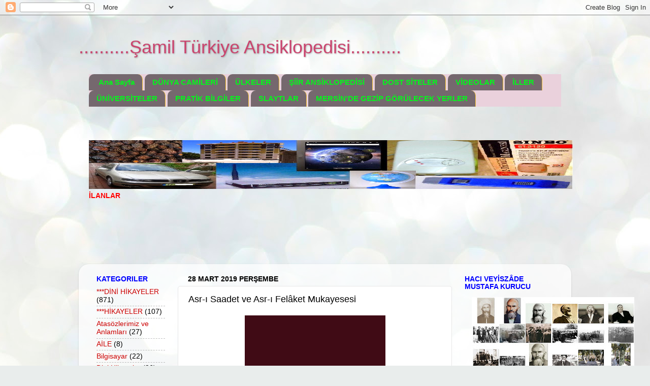

--- FILE ---
content_type: text/html; charset=UTF-8
request_url: https://dunyarehberi.blogspot.com/b/stats?style=BLACK_TRANSPARENT&timeRange=ALL_TIME&token=APq4FmBLiyFTbZz3THEUvODP8wYmitY0opfXcKwA_Chon1svBe7s5wCYZwJGBimrwf5qDbK_xo1MOfGzoUz6PiLZmPnh5yxL_Q
body_size: -31
content:
{"total":1552022,"sparklineOptions":{"backgroundColor":{"fillOpacity":0.1,"fill":"#000000"},"series":[{"areaOpacity":0.3,"color":"#202020"}]},"sparklineData":[[0,34],[1,37],[2,53],[3,29],[4,15],[5,23],[6,24],[7,27],[8,13],[9,20],[10,13],[11,25],[12,43],[13,18],[14,17],[15,39],[16,26],[17,19],[18,21],[19,14],[20,20],[21,25],[22,41],[23,69],[24,80],[25,81],[26,99],[27,50],[28,16],[29,0]],"nextTickMs":1200000}

--- FILE ---
content_type: text/html; charset=utf-8
request_url: https://www.google.com/recaptcha/api2/aframe
body_size: 248
content:
<!DOCTYPE HTML><html><head><meta http-equiv="content-type" content="text/html; charset=UTF-8"></head><body><script nonce="IZE-8w1Hdbb6Lldw6yyajw">/** Anti-fraud and anti-abuse applications only. See google.com/recaptcha */ try{var clients={'sodar':'https://pagead2.googlesyndication.com/pagead/sodar?'};window.addEventListener("message",function(a){try{if(a.source===window.parent){var b=JSON.parse(a.data);var c=clients[b['id']];if(c){var d=document.createElement('img');d.src=c+b['params']+'&rc='+(localStorage.getItem("rc::a")?sessionStorage.getItem("rc::b"):"");window.document.body.appendChild(d);sessionStorage.setItem("rc::e",parseInt(sessionStorage.getItem("rc::e")||0)+1);localStorage.setItem("rc::h",'1768352467958');}}}catch(b){}});window.parent.postMessage("_grecaptcha_ready", "*");}catch(b){}</script></body></html>

--- FILE ---
content_type: text/javascript; charset=UTF-8
request_url: https://dunyarehberi.blogspot.com/2019/03/asr-saadet-ve-asr-felaket-mukayesesi.html?action=getFeed&widgetId=Feed6&widgetType=Feed&responseType=js&xssi_token=AOuZoY7SmFmPkUCLOAvxCS6SfjS5C_U12Q%3A1768352463156
body_size: 244
content:
try {
_WidgetManager._HandleControllerResult('Feed6', 'getFeed',{'status': 'ok', 'feed': {'entries': [{'title': 'Ripa\u010d K\xf6y\xfc Camii, Biha\xe7, Bosna Hersek', 'link': 'http://dunyacamileri.blogspot.com/2026/01/ripac-koyu-camii-bihac-bosna-hersek.html', 'publishedDate': '2026-01-08T13:00:00.000-08:00', 'author': 'Muzaffer BADEM'}, {'title': 'Rakovica K\xf6y\xfc Camii, Il\u0131ca, Bosna Hersek', 'link': 'http://dunyacamileri.blogspot.com/2026/01/rakovica-koyu-camii-ilca-bosna-hersek.html', 'publishedDate': '2026-01-03T13:00:00.000-08:00', 'author': 'Muzaffer BADEM'}, {'title': 'Ferhuniye Hac\u0131kaymak Camii, Sel\xe7uklu, Konya', 'link': 'http://dunyacamileri.blogspot.com/2015/07/ferhuniye-hackaymak-camii-selcuklu-konya.html', 'publishedDate': '2026-01-02T09:37:00.000-08:00', 'author': 'Muzaffer BADEM'}, {'title': 'Aziziye Camii, Londra, \u0130ngiltere', 'link': 'http://dunyacamileri.blogspot.com/2011/08/aziziye-camii-londra-ingiltere.html', 'publishedDate': '2025-12-30T10:47:00.000-08:00', 'author': 'Muzaffer BADEM'}, {'title': 'Sedrenik Camii, Saraybosna, Bosna Hersek', 'link': 'http://dunyacamileri.blogspot.com/2025/12/sedrenik-camii-saraybosna-bosna-hersek.html', 'publishedDate': '2025-12-28T13:00:00.000-08:00', 'author': 'Muzaffer BADEM'}], 'title': 'D\xfcnya\x27n\u0131n B\xfct\xfcn Camileri'}});
} catch (e) {
  if (typeof log != 'undefined') {
    log('HandleControllerResult failed: ' + e);
  }
}


--- FILE ---
content_type: text/javascript; charset=UTF-8
request_url: https://dunyarehberi.blogspot.com/2019/03/asr-saadet-ve-asr-felaket-mukayesesi.html?action=getFeed&widgetId=Feed5&widgetType=Feed&responseType=js&xssi_token=AOuZoY7SmFmPkUCLOAvxCS6SfjS5C_U12Q%3A1768352463156
body_size: 144
content:
try {
_WidgetManager._HandleControllerResult('Feed5', 'getFeed',{'status': 'ok', 'feed': {'entries': [{'title': 'Mor\x27lar\u0131n \xdclkesi: Moritanya', 'link': 'http://devridunya.blogspot.com/2017/09/morlarn-ulkesi-moritanya.html', 'publishedDate': '2024-10-24T00:02:00.000-07:00', 'author': 'Muzaffer BADEM'}, {'title': 'MOZAMB\u0130K (Mozambique)', 'link': 'http://devridunya.blogspot.com/2017/10/mozambik-mozambique.html', 'publishedDate': '2024-09-28T07:14:00.000-07:00', 'author': 'Muzaffer BADEM'}, {'title': 'UKRAYNA HAR\u0130TALARI', 'link': 'http://devridunya.blogspot.com/2014/02/ukrayna-haritalari.html', 'publishedDate': '2024-09-17T13:00:00.000-07:00', 'author': 'Muzaffer BADEM'}, {'title': 'MALAV\u0130 (Malawi)', 'link': 'http://devridunya.blogspot.com/2017/07/malavi-malawi.html', 'publishedDate': '2021-03-28T14:00:00.000-07:00', 'author': 'Muzaffer BADEM'}, {'title': 'BOL\u0130VYA HAR\u0130TALARI', 'link': 'http://devridunya.blogspot.com/2013/02/bolivya-haritalari.html', 'publishedDate': '2024-10-28T07:14:00.000-07:00', 'author': 'Muzaffer BADEM'}], 'title': 'D\xdcNYA\x27NIN B\xdcT\xdcN G\xdcZELL\u0130KLER\u0130N\u0130 KE\u015eFED\u0130N...'}});
} catch (e) {
  if (typeof log != 'undefined') {
    log('HandleControllerResult failed: ' + e);
  }
}
